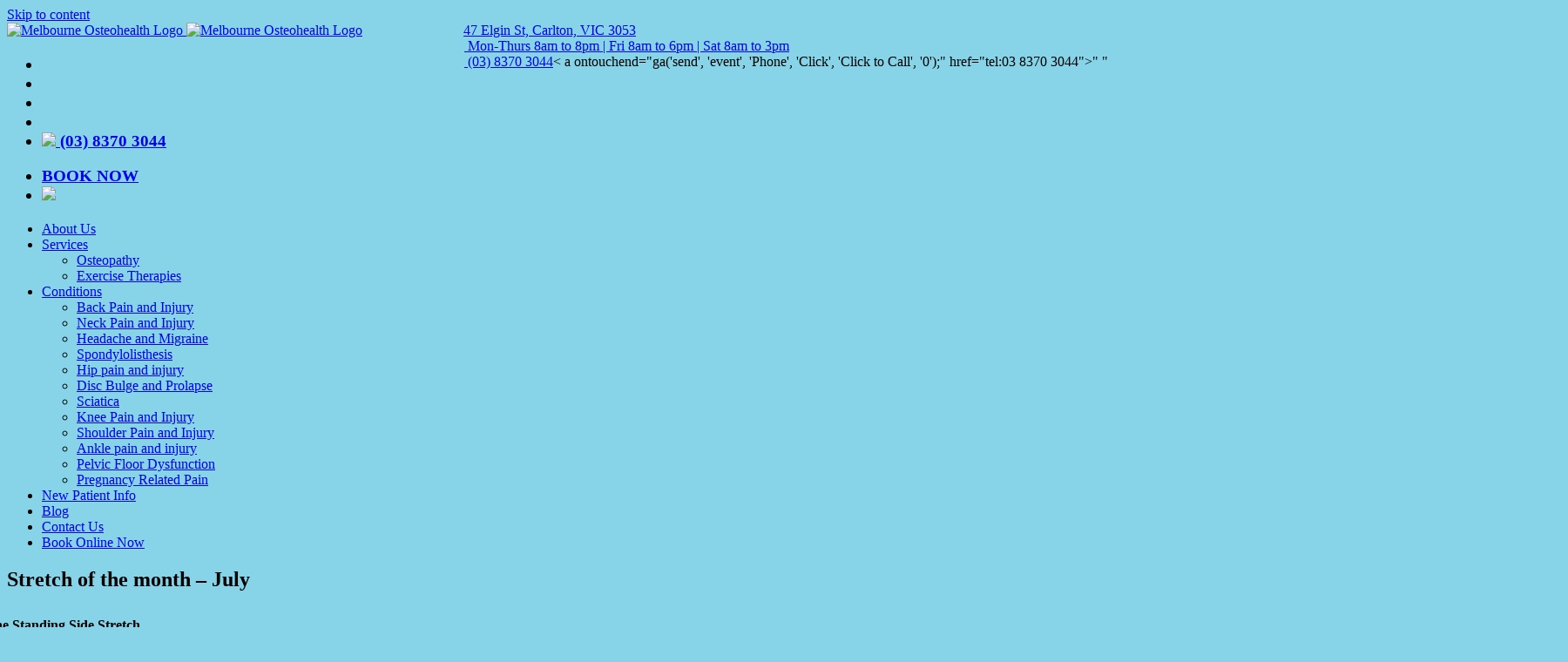

--- FILE ---
content_type: text/html; charset=UTF-8
request_url: https://www.melbourneosteohealth.com/stretch-month-july/
body_size: 21515
content:
<!DOCTYPE html><html class="avada-html-layout-wide avada-html-header-position-top" lang="en-AU"><head><script data-no-optimize="1">var litespeed_docref=sessionStorage.getItem("litespeed_docref");litespeed_docref&&(Object.defineProperty(document,"referrer",{get:function(){return litespeed_docref}}),sessionStorage.removeItem("litespeed_docref"));</script> <meta http-equiv="X-UA-Compatible" content="IE=edge" /><meta http-equiv="Content-Type" content="text/html; charset=utf-8"/> <script type="litespeed/javascript">var gform;gform||(document.addEventListener("gform_main_scripts_loaded",function(){gform.scriptsLoaded=!0}),document.addEventListener("gform/theme/scripts_loaded",function(){gform.themeScriptsLoaded=!0}),window.addEventListener("DOMContentLiteSpeedLoaded",function(){gform.domLoaded=!0}),gform={domLoaded:!1,scriptsLoaded:!1,themeScriptsLoaded:!1,isFormEditor:()=>"function"==typeof InitializeEditor,callIfLoaded:function(o){return!(!gform.domLoaded||!gform.scriptsLoaded||!gform.themeScriptsLoaded&&!gform.isFormEditor()||(gform.isFormEditor()&&console.warn("The use of gform.initializeOnLoaded() is deprecated in the form editor context and will be removed in Gravity Forms 3.1."),o(),0))},initializeOnLoaded:function(o){gform.callIfLoaded(o)||(document.addEventListener("gform_main_scripts_loaded",()=>{gform.scriptsLoaded=!0,gform.callIfLoaded(o)}),document.addEventListener("gform/theme/scripts_loaded",()=>{gform.themeScriptsLoaded=!0,gform.callIfLoaded(o)}),window.addEventListener("DOMContentLiteSpeedLoaded",()=>{gform.domLoaded=!0,gform.callIfLoaded(o)}))},hooks:{action:{},filter:{}},addAction:function(o,r,e,t){gform.addHook("action",o,r,e,t)},addFilter:function(o,r,e,t){gform.addHook("filter",o,r,e,t)},doAction:function(o){gform.doHook("action",o,arguments)},applyFilters:function(o){return gform.doHook("filter",o,arguments)},removeAction:function(o,r){gform.removeHook("action",o,r)},removeFilter:function(o,r,e){gform.removeHook("filter",o,r,e)},addHook:function(o,r,e,t,n){null==gform.hooks[o][r]&&(gform.hooks[o][r]=[]);var d=gform.hooks[o][r];null==n&&(n=r+"_"+d.length),gform.hooks[o][r].push({tag:n,callable:e,priority:t=null==t?10:t})},doHook:function(r,o,e){var t;if(e=Array.prototype.slice.call(e,1),null!=gform.hooks[r][o]&&((o=gform.hooks[r][o]).sort(function(o,r){return o.priority-r.priority}),o.forEach(function(o){"function"!=typeof(t=o.callable)&&(t=window[t]),"action"==r?t.apply(null,e):e[0]=t.apply(null,e)})),"filter"==r)return e[0]},removeHook:function(o,r,t,n){var e;null!=gform.hooks[o][r]&&(e=(e=gform.hooks[o][r]).filter(function(o,r,e){return!!(null!=n&&n!=o.tag||null!=t&&t!=o.priority)}),gform.hooks[o][r]=e)}})</script> <meta name="viewport" content="width=device-width, initial-scale=1" /> <script data-no-optimize="1">window.dataLayer=window.dataLayer||[];window.dataLayer.push({'event':'mohEvent','visitorLoginState':'logged_out'});</script>  <script type="litespeed/javascript">(function(w,d,s,l,i){w[l]=w[l]||[];w[l].push({'gtm.start':new Date().getTime(),event:'gtm.js'});var f=d.getElementsByTagName(s)[0],j=d.createElement(s),dl=l!='dataLayer'?'&l='+l:'';j.async=!0;j.src='https://www.googletagmanager.com/gtm.js?id='+i+dl;f.parentNode.insertBefore(j,f)})(window,document,'script','dataLayer','GTM-MB8WNPK')</script> <meta name='robots' content='index, follow, max-image-preview:large, max-snippet:-1, max-video-preview:-1' /><style>img:is([sizes="auto" i], [sizes^="auto," i]) { contain-intrinsic-size: 3000px 1500px }</style><title>Stretch of the month - July - Melbourne Osteohealth</title><link rel="canonical" href="https://www.melbourneosteohealth.com/stretch-month-july/" /><meta property="og:locale" content="en_US" /><meta property="og:type" content="article" /><meta property="og:title" content="Stretch of the month - July - Melbourne Osteohealth" /><meta property="og:url" content="https://www.melbourneosteohealth.com/stretch-month-july/" /><meta property="og:site_name" content="Melbourne Osteohealth" /><meta property="article:published_time" content="2014-07-18T17:06:42+00:00" /><meta property="article:modified_time" content="2024-11-01T01:40:33+00:00" /><meta property="og:image" content="https://www.melbourneosteohealth.com/wp-content/uploads/2014/07/standing-sidestretch_300.jpg" /><meta property="og:image:width" content="300" /><meta property="og:image:height" content="357" /><meta property="og:image:type" content="image/jpeg" /><meta name="author" content="Jason Lee" /><meta name="twitter:card" content="summary_large_image" /> <script type="application/ld+json" class="yoast-schema-graph">{"@context":"https://schema.org","@graph":[{"@type":"WebPage","@id":"https://www.melbourneosteohealth.com/stretch-month-july/","url":"https://www.melbourneosteohealth.com/stretch-month-july/","name":"Stretch of the month - July - Melbourne Osteohealth","isPartOf":{"@id":"https://www.melbourneosteohealth.com/#website"},"primaryImageOfPage":{"@id":"https://www.melbourneosteohealth.com/stretch-month-july/#primaryimage"},"image":{"@id":"https://www.melbourneosteohealth.com/stretch-month-july/#primaryimage"},"thumbnailUrl":"https://www.melbourneosteohealth.com/wp-content/uploads/2014/07/standing-sidestretch_300.jpg","datePublished":"2014-07-18T17:06:42+00:00","dateModified":"2024-11-01T01:40:33+00:00","author":{"@id":"https://www.melbourneosteohealth.com/#/schema/person/f23ba18ceb05f5ae84f4ac40bef579eb"},"breadcrumb":{"@id":"https://www.melbourneosteohealth.com/stretch-month-july/#breadcrumb"},"inLanguage":"en-AU","potentialAction":[{"@type":"ReadAction","target":["https://www.melbourneosteohealth.com/stretch-month-july/"]}]},{"@type":"ImageObject","inLanguage":"en-AU","@id":"https://www.melbourneosteohealth.com/stretch-month-july/#primaryimage","url":"https://www.melbourneosteohealth.com/wp-content/uploads/2014/07/standing-sidestretch_300.jpg","contentUrl":"https://www.melbourneosteohealth.com/wp-content/uploads/2014/07/standing-sidestretch_300.jpg","width":300,"height":357,"caption":"standing-sidestretch"},{"@type":"BreadcrumbList","@id":"https://www.melbourneosteohealth.com/stretch-month-july/#breadcrumb","itemListElement":[{"@type":"ListItem","position":1,"name":"Home","item":"https://www.melbourneosteohealth.com/"},{"@type":"ListItem","position":2,"name":"Stretch of the month &#8211; July"}]},{"@type":"WebSite","@id":"https://www.melbourneosteohealth.com/#website","url":"https://www.melbourneosteohealth.com/","name":"Melbourne Osteohealth","description":"Up to date health &amp; wellness information you can trust","potentialAction":[{"@type":"SearchAction","target":{"@type":"EntryPoint","urlTemplate":"https://www.melbourneosteohealth.com/?s={search_term_string}"},"query-input":{"@type":"PropertyValueSpecification","valueRequired":true,"valueName":"search_term_string"}}],"inLanguage":"en-AU"},{"@type":"Person","@id":"https://www.melbourneosteohealth.com/#/schema/person/f23ba18ceb05f5ae84f4ac40bef579eb","name":"Jason Lee","image":{"@type":"ImageObject","inLanguage":"en-AU","@id":"https://www.melbourneosteohealth.com/#/schema/person/image/","url":"https://www.melbourneosteohealth.com/wp-content/litespeed/avatar/338b7ba6ddc6497c869fb711a3b3104c.jpg?ver=1768503809","contentUrl":"https://www.melbourneosteohealth.com/wp-content/litespeed/avatar/338b7ba6ddc6497c869fb711a3b3104c.jpg?ver=1768503809","caption":"Jason Lee"},"url":"https://www.melbourneosteohealth.com/author/jason/"}]}</script> <link rel="alternate" type="application/rss+xml" title="Melbourne Osteohealth &raquo; Feed" href="https://www.melbourneosteohealth.com/feed/" /><link rel="alternate" type="application/rss+xml" title="Melbourne Osteohealth &raquo; Comments Feed" href="https://www.melbourneosteohealth.com/comments/feed/" /><link rel="alternate" type="application/rss+xml" title="Melbourne Osteohealth &raquo; Stretch of the month &#8211; July Comments Feed" href="https://www.melbourneosteohealth.com/stretch-month-july/feed/" /><link data-optimized="2" rel="stylesheet" href="https://www.melbourneosteohealth.com/wp-content/litespeed/css/cc49d4500d614f27a83284f88c542c3d.css?ver=a9810" /> <script type="litespeed/javascript" data-src="https://www.melbourneosteohealth.com/wp-includes/js/jquery/jquery.min.js" id="jquery-core-js"></script> <link rel="https://api.w.org/" href="https://www.melbourneosteohealth.com/wp-json/" /><link rel="alternate" title="JSON" type="application/json" href="https://www.melbourneosteohealth.com/wp-json/wp/v2/posts/4466" /><link rel="EditURI" type="application/rsd+xml" title="RSD" href="https://www.melbourneosteohealth.com/xmlrpc.php?rsd" /><link rel='shortlink' href='https://www.melbourneosteohealth.com/?p=4466' /><link rel="alternate" title="oEmbed (JSON)" type="application/json+oembed" href="https://www.melbourneosteohealth.com/wp-json/oembed/1.0/embed?url=https%3A%2F%2Fwww.melbourneosteohealth.com%2Fstretch-month-july%2F" /><link rel="alternate" title="oEmbed (XML)" type="text/xml+oembed" href="https://www.melbourneosteohealth.com/wp-json/oembed/1.0/embed?url=https%3A%2F%2Fwww.melbourneosteohealth.com%2Fstretch-month-july%2F&#038;format=xml" /><link rel="apple-touch-icon" sizes="180x180" href="/apple-touch-icon.png"><link rel="icon" type="image/png" sizes="32x32" href="/favicon-32x32.png"><link rel="icon" type="image/png" sizes="16x16" href="/favicon-16x16.png"><link rel="manifest" href="/site.webmanifest"><link rel="mask-icon" href="/safari-pinned-tab.svg" color="#87d3e7"><meta name="apple-mobile-web-app-title" content="Melbourne Osteohealth"><meta name="application-name" content="Melbourne Osteohealth"><meta name="msapplication-TileColor" content="#87d3e7"><meta name="msapplication-TileImage" content="/mstile-144x144.png"><meta name="theme-color" content="#ffffff"><link rel="preload" href="https://fonts.gstatic.com/s/montserrat/v31/JTUHjIg1_i6t8kCHKm4532VJOt5-QNFgpCtr6Hw5aXo.woff2" as="font" type="font/woff2" crossorigin><link rel="preload" href="https://fonts.gstatic.com/s/roboto/v50/KFO7CnqEu92Fr1ME7kSn66aGLdTylUAMa3yUBA.woff2" as="font" type="font/woff2" crossorigin><link rel="preload" href="https://fonts.gstatic.com/s/roboto/v50/KFO7CnqEu92Fr1ME7kSn66aGLdTylUAMa3yUBA.woff2" as="font" type="font/woff2" crossorigin><style type="text/css" id="css-fb-visibility">@media screen and (max-width: 640px){.fusion-no-small-visibility{display:none !important;}body .sm-text-align-center{text-align:center !important;}body .sm-text-align-left{text-align:left !important;}body .sm-text-align-right{text-align:right !important;}body .sm-flex-align-center{justify-content:center !important;}body .sm-flex-align-flex-start{justify-content:flex-start !important;}body .sm-flex-align-flex-end{justify-content:flex-end !important;}body .sm-mx-auto{margin-left:auto !important;margin-right:auto !important;}body .sm-ml-auto{margin-left:auto !important;}body .sm-mr-auto{margin-right:auto !important;}body .fusion-absolute-position-small{position:absolute;top:auto;width:100%;}.awb-sticky.awb-sticky-small{ position: sticky; top: var(--awb-sticky-offset,0); }}@media screen and (min-width: 641px) and (max-width: 1024px){.fusion-no-medium-visibility{display:none !important;}body .md-text-align-center{text-align:center !important;}body .md-text-align-left{text-align:left !important;}body .md-text-align-right{text-align:right !important;}body .md-flex-align-center{justify-content:center !important;}body .md-flex-align-flex-start{justify-content:flex-start !important;}body .md-flex-align-flex-end{justify-content:flex-end !important;}body .md-mx-auto{margin-left:auto !important;margin-right:auto !important;}body .md-ml-auto{margin-left:auto !important;}body .md-mr-auto{margin-right:auto !important;}body .fusion-absolute-position-medium{position:absolute;top:auto;width:100%;}.awb-sticky.awb-sticky-medium{ position: sticky; top: var(--awb-sticky-offset,0); }}@media screen and (min-width: 1025px){.fusion-no-large-visibility{display:none !important;}body .lg-text-align-center{text-align:center !important;}body .lg-text-align-left{text-align:left !important;}body .lg-text-align-right{text-align:right !important;}body .lg-flex-align-center{justify-content:center !important;}body .lg-flex-align-flex-start{justify-content:flex-start !important;}body .lg-flex-align-flex-end{justify-content:flex-end !important;}body .lg-mx-auto{margin-left:auto !important;margin-right:auto !important;}body .lg-ml-auto{margin-left:auto !important;}body .lg-mr-auto{margin-right:auto !important;}body .fusion-absolute-position-large{position:absolute;top:auto;width:100%;}.awb-sticky.awb-sticky-large{ position: sticky; top: var(--awb-sticky-offset,0); }}</style><style type="text/css" id="custom-background-css">body.custom-background { background-color: #87d3e7; }</style><link rel="icon" href="https://www.melbourneosteohealth.com/wp-content/uploads/2021/06/cropped-melbourne-osteohealth-site-identity-512x512-1-32x32.png" sizes="32x32" /><link rel="icon" href="https://www.melbourneosteohealth.com/wp-content/uploads/2021/06/cropped-melbourne-osteohealth-site-identity-512x512-1-192x192.png" sizes="192x192" /><link rel="apple-touch-icon" href="https://www.melbourneosteohealth.com/wp-content/uploads/2021/06/cropped-melbourne-osteohealth-site-identity-512x512-1-180x180.png" /><meta name="msapplication-TileImage" content="https://www.melbourneosteohealth.com/wp-content/uploads/2021/06/cropped-melbourne-osteohealth-site-identity-512x512-1-270x270.png" /><style type="text/css" id="wp-custom-css">.social-footer a{
	color: grey;
	margin: 0 5px 0 0;
	border: none;
	width: 30px;
	border-radius: 100%;
	display: inline-block;
	height: 30px;
	line-height:30px;
	text-align: left;
	font-size: 20px;
	background: none;;
}
.social-footer a:hover{
	background: #fff;
	color:#67a2b2;
}
.social-footer a:hover .fa{
	color:#67a2b2;
}
.img100{
	width:100%;
}
.img100 img{
	width:100%;
}
.what-next-border .fusion-column-wrapper{
	min-height: 830px !important;
}
/* 404 Error Page */
.error404 .fusion-page-title-bar {
  height: 250px;
}
.error404 .fusion-page-title-bar h1 {
  color: #424242;
}
.error404 .error-message {
  color: rgba(100,100,109,0.9);
  font-size: 70px;
}
/* Resize Google reCAPTCHA */
@media screen and (max-width: 380px) {
  .g-recaptcha {
    transform:scale(0.77);
    -webkit-transform:scale(0.77);
    transform-origin:0 0;
    -webkit-transform-origin:0 0;
  }
}
@media screen and (max-height: 575px){
  #rc-imageselect {
    transform:scale(0.77);
    -webkit-transform:scale(0.77);
    transform-origin:0 0;
    -webkit-transform-origin:0 0;
  }
}

/* Contact Page Icons */
.social-contact a {
  color:grey;
  margin:0 5px 0 0;
  border:none;
  width:30px;
  border-radius:100%;
  display:inline-block;
  height:30px;
  line-height:30px;
  text-align:left;
  font-size:20px;
  background:none;
}
.social-contact a:hover {
  background:#fff;
  color:#67a2b2;
}
.social-contact a:hover .fa {
  color:#67a2b2;
}
/* Contact Forms */
div#wpcf7-f847-o1,
div#wpcf7-f847-p10546-o1,
div#wpcf7-f847-p7941-o1,
div#wpcf7-f10741-p10680-o1 {
  margin-top: -15px;
}
#wpcf7-f847-p10546-o1 input,
#wpcf7-f847-p10680-o1 input,
#wpcf7-f847-p7941-o1 input,
#wpcf7-f10741-p10680-o1 input,
#wpcf7-f847-p10546-o1 select,
#wpcf7-f847-p10680-o1 select,
#wpcf7-f847-p7941-o1 select,
#wpcf7-f10741-p10680-o1 select,
#wpcf7-f847-p10546-o1 textarea,
#wpcf7-f847-p10680-o1 textarea,
#wpcf7-f847-p7941-o1 textarea,
#wpcf7-f10741-p10680-o1 textarea,
#wpcf7-f847-p10546-o1 .wpcf7-form-control.g-recaptcha.wpcf7-recaptcha,
#wpcf7-f847-p10680-o1 .wpcf7-form-control.g-recaptcha.wpcf7-recaptcha  {
  margin-top: 15px;
  font-size: 14px;
}
/* LP Contact Form */
#lp-contact-form .fusion-alert.fusion-alert-capitalize  {
  text-transform: none;
}
#lp-contact-form .wpcf7-response-output {
  padding: 10px 25px 10px 0px;
  line-height: 1.5em;
  font-size: 14px;
}
#lp-contact-form .wpcf7-not-valid-tip {
  color: darkred;
  font-size: 0.9em;
}
#lp-contact-form .wpcf7-text, #lp-contact-form .wpcf7-textarea {
  margin-bottom: 10px;
  font-size: 14px;
}
/* Contact Page Hours */
#contact-page-hours {
  line-height: 1.75em;
  margin-top: 30px;
}
/* Simple Sitemap */
.simple-sitemap-container h3.post-type {
  text-transform: uppercase;
}


/* Mobile Menu */
@media screen and (max-width: 1125px) {
  .fusion-mobile-nav-item {
    border-bottom: 1px solid transparent !important;
  }
  .fusion-mobile-nav-item a { 
    margin-bottom: 0px !important;
    color: #fff !important;
/*     padding-top: 17px !important; */
    font-size: 16px !important;
  }
  span.menu-text, .fusion-mobile-nav-item a > span {
    font-size: 16px !important;
  }
  button.fusion-open-submenu {
    padding-top: 17px !important;
  }
  .fusion-open-submenu:before {
    color: #fff !important;
  }
  body:not(.mobile-menu-design-flyout) .fusion-mobile-nav-item a {
    background-color: #bcbcba !important;
  }
  body:not(.mobile-menu-design-flyout) .fusion-mobile-nav-item a:hover {
    background-color: #4b6f91 !important;
  }
  body:not(.mobile-menu-design-flyout) .fusion-mobile-current-nav-item>a, body:not(.mobile-menu-design-flyout) .fusion-mobile-nav-item.current-menu-item>a {
    background-color: #4b6f91 !important;
  }
  /*   Book Now Button */
  .custom-socials ul {
    list-style: none;
  }
  .custom-socials > li {
    display: inline !important;
  }
  .book-btn-wrap {
    margin-left: 10px !important;
  }
  .book-btn-wrap a {
    padding-left: 10px;
    padding-right: 10px;
    font-weight: 500;
  }
  .book-btn-wrap > a > span {
    padding-right: 2px !important;
  }
}
@media screen and (max-width: 345px) {
  .mobile-btn .book-btn-wrap>a>span {
    display: none !important;
  }
}
/* Group Training Timetable Mobile */
#group-training-timetable-mobile td strong {
  color: #222;
}
#group-training-timetable-mobile {
  background-color: #fff;
}
#group-training-timetable-mobile .table-time-pm {
  background-color: #fff2ff;
}

#group-training-timetable-mobile .table-time-am {
  background-color: #f0f8ff;
}
/* WP Sitemap Page */
ul.wsp-posts-list {
  list-style: none;
}
strong.wsp-category-title a {
  font-size: 24px;
  color: #67a2b2 !important;
  font-weight: 400;
}

html:not(.avada-has-site-width-percent) .fusion-page-title-bar {
    margin-bottom: 30px;
}</style> <script type="litespeed/javascript">var doc=document.documentElement;doc.setAttribute('data-useragent',navigator.userAgent)</script> </head><body class="wp-singular post-template-default single single-post postid-4466 single-format-standard custom-background wp-theme-Avada wp-child-theme-avada-child fusion-image-hovers fusion-pagination-sizing fusion-button_type-flat fusion-button_span-yes fusion-button_gradient-linear avada-image-rollover-circle-yes avada-image-rollover-yes avada-image-rollover-direction-center_vertical fusion-body ltr fusion-sticky-header no-tablet-sticky-header no-mobile-sticky-header no-mobile-totop fusion-disable-outline fusion-sub-menu-fade mobile-logo-pos-center layout-wide-mode avada-has-boxed-modal-shadow-none layout-scroll-offset-full avada-has-zero-margin-offset-top fusion-top-header menu-text-align-center mobile-menu-design-modern fusion-show-pagination-text fusion-header-layout-v4 avada-responsive avada-footer-fx-none avada-menu-highlight-style-bar fusion-search-form-classic fusion-main-menu-search-dropdown fusion-avatar-square avada-dropdown-styles avada-blog-layout-grid avada-blog-archive-layout-grid avada-header-shadow-no avada-menu-icon-position-left avada-has-megamenu-shadow avada-has-mainmenu-dropdown-divider avada-has-header-100-width avada-has-pagetitle-bg-full avada-has-100-footer avada-has-breadcrumb-mobile-hidden avada-has-titlebar-bar_and_content avada-has-pagination-padding avada-flyout-menu-direction-fade avada-ec-views-v1" data-awb-post-id="4466">
<noscript><iframe data-lazyloaded="1" src="about:blank" data-litespeed-src="https://www.googletagmanager.com/ns.html?id=GTM-MB8WNPK"
height="0" width="0" style="display:none;visibility:hidden"></iframe></noscript><a class="skip-link screen-reader-text" href="#content">Skip to content</a><div id="boxed-wrapper"><div id="wrapper" class="fusion-wrapper"><div id="home" style="position:relative;top:-1px;"></div><header class="fusion-header-wrapper"><div class="fusion-header-v4 fusion-logo-alignment fusion-logo-center fusion-sticky-menu- fusion-sticky-logo-1 fusion-mobile-logo- fusion-sticky-menu-and-logo fusion-header-menu-align-center fusion-mobile-menu-design-modern"><div class="fusion-secondary-header"><div class="fusion-row"><div class="fusion-alignleft"><div class="fusion-contact-info"><span class="fusion-contact-info-phone-number"><div style="font-size:16px; float: right;"><div class="address"><img data-lazyloaded="1" src="[data-uri]" width="16" height="22" style="margin-top:5px;" data-src="https://www.melbourneosteohealth.com/wp-content/uploads/2017/10/pin.png" alt=""> <a href="#footer-id">47 Elgin St, Carlton, VIC 3053</a></div><div class="open"> <img data-lazyloaded="1" src="[data-uri]" width="19" height="19" style="margin-top:6px;margin-left:5px; margin-left:5px;"  data-src="https://www.melbourneosteohealth.com/wp-content/uploads/2017/10/clock.png" alt=""><a href="#footer-id"> Mon-Thurs 8am to 8pm | Fri 8am to 6pm | Sat 8am to 3pm  </a></div><div class="book-online"> <img data-lazyloaded="1" src="[data-uri]" width="21" height="21" class="dispal-none-mobile"  style="margin-top:6px;margin-left:5px;"  data-src="https://www.melbourneosteohealth.com/wp-content/uploads/2017/12/phone.png" alt=""><a href="https://www.melbourneosteohealth.com/book-online/" class="dispal-none-mobile" data-wpel-link="internal"> <a onClick="ga('send', 'event', 'Phone', 'Click', 'Click to Call', '0');" href="tel:03 8370 3044">(03) 8370 3044</a>< a ontouchend="ga('send', 'event', 'Phone', 'Click', 'Click to Call', '0');" href="tel:03 8370 3044">" "</a></a></div></div></span></div></div><div class="fusion-alignright"><nav class="fusion-secondary-menu" role="navigation" aria-label="Secondary Menu"></nav></div></div></div><div class="fusion-header-sticky-height"></div><div class="fusion-sticky-header-wrapper"><div class="fusion-header"><div class="fusion-row"><div class="fusion-logo" data-margin-top="31px" data-margin-bottom="0px" data-margin-left="0px" data-margin-right="0px">
<a class="fusion-logo-link" href="https://www.melbourneosteohealth.com/" data-wpel-link="internal">
<img data-lazyloaded="1" src="[data-uri]" data-src="https://www.melbourneosteohealth.com/wp-content/uploads/2018/08/MO-final-logo-colour.png" data-srcset="https://www.melbourneosteohealth.com/wp-content/uploads/2018/08/MO-final-logo-colour.png 1x" width="250" height="104" alt="Melbourne Osteohealth Logo" data-retina_logo_url="" class="fusion-standard-logo" />
<img data-lazyloaded="1" src="[data-uri]" data-src="https://www.melbourneosteohealth.com/wp-content/uploads/2018/08/MO-final-logo-colour.png" data-srcset="https://www.melbourneosteohealth.com/wp-content/uploads/2018/08/MO-final-logo-colour.png 1x" width="250" height="104" alt="Melbourne Osteohealth Logo" data-retina_logo_url="" class="fusion-sticky-logo" />
</a><div class="fusion-header-content-3-wrapper"><h3 class="fusion-header-tagline"><ul class="custom-socials desk-btn"><li class="headersocial"><a href="https://www.facebook.com/MelbourneOsteohealth/" target="_blank" rel="noopener noreferrer nofollow external" data-wpel-link="external"><i class="fa fa-facebook"></i></a></li><li class="headersocial"><a href="https://www.instagram.com/melbourneosteohealth/" target="_blank" rel="noopener noreferrer nofollow external" data-wpel-link="external"><i class="fa fa-instagram"></i></a></li><li class="headersocial"><a href="https://www.youtube.com/channel/UCX1m2mHwFJJBJBNTtheE-IQ/" target="_blank" rel="noopener noreferrer nofollow external" data-wpel-link="external"><i class="fa fa-youtube"></i></a></li><li class="headersocial"><a href="https://www.linkedin.com/company/melbourne-osteohealth/" target="_blank" rel="noopener noreferrer nofollow external" data-wpel-link="external"><i class="fa fa-linkedin"></i></a></li><li class="call-btn-wrap"><a href="tel:0383703044" class="call-btn" data-wpel-link="internal"><img data-lazyloaded="1" src="[data-uri]" data-src="https://www.melbourneosteohealth.com/wp-content/uploads/2019/03/oval.svg"> <span>(03) 8370 3044</span></a></li></ul><ul class="custom-socials mobile-btn"><li class="book-btn-wrap"><a href="https://www.melbourneosteohealth.com/book-online/" class="call-btn" data-wpel-link="internal"><span>BOOK NOW </span><i class="fa fa-calendar"></i></a></li><li class="call-btn-wrap"><a href="tel:0383703044" class="call-btn" data-wpel-link="internal"><img data-lazyloaded="1" src="[data-uri]" data-src="https://www.melbourneosteohealth.com/wp-content/uploads/2019/03/oval.svg"> </a></li></ul></h3></div></div><div class="fusion-mobile-menu-icons">
<a href="#" class="fusion-icon awb-icon-bars" aria-label="Toggle mobile menu" aria-expanded="false"></a></div></div></div><div class="fusion-secondary-main-menu"><div class="fusion-row"><nav class="fusion-main-menu" aria-label="Main Menu"><ul id="menu-main" class="fusion-menu"><li  id="menu-item-1718"  class="menu-item menu-item-type-post_type menu-item-object-page menu-item-1718"  data-item-id="1718"><a href="https://www.melbourneosteohealth.com/about-us/" class="fusion-bar-highlight" data-wpel-link="internal"><span class="menu-text">About Us</span></a></li><li  id="menu-item-1086"  class="menu-item menu-item-type-post_type menu-item-object-page menu-item-has-children menu-item-1086 fusion-dropdown-menu"  data-item-id="1086"><a href="https://www.melbourneosteohealth.com/services/" class="fusion-bar-highlight" data-wpel-link="internal"><span class="menu-text">Services</span></a><ul class="sub-menu"><li  id="menu-item-7430"  class="menu-item menu-item-type-post_type menu-item-object-page menu-item-7430 fusion-dropdown-submenu" ><a href="https://www.melbourneosteohealth.com/osteopathy/" class="fusion-bar-highlight" data-wpel-link="internal"><span>Osteopathy</span></a></li><li  id="menu-item-8259"  class="menu-item menu-item-type-post_type menu-item-object-page menu-item-8259 fusion-dropdown-submenu" ><a href="https://www.melbourneosteohealth.com/exercise-therapies/" class="fusion-bar-highlight" data-wpel-link="internal"><span>Exercise Therapies</span></a></li></ul></li><li  id="menu-item-7333"  class="menu-item menu-item-type-post_type menu-item-object-page menu-item-has-children menu-item-7333 fusion-megamenu-menu "  data-item-id="7333"><a href="https://www.melbourneosteohealth.com/common-conditions/" class="fusion-bar-highlight" data-wpel-link="internal"><span class="menu-text">Conditions</span></a><div class="fusion-megamenu-wrapper fusion-columns-3 columns-per-row-3 columns-12 col-span-12 fusion-megamenu-fullwidth"><div class="row"><div class="fusion-megamenu-holder" style="width:666px;" data-width="666px"><ul class="fusion-megamenu fusion-megamenu-border"><li  id="menu-item-7799"  class="menu-item menu-item-type-post_type menu-item-object-page menu-item-7799 fusion-megamenu-submenu menu-item-has-link fusion-megamenu-columns-3 col-lg-4 col-md-4 col-sm-4" ><div class='fusion-megamenu-title'><a class="awb-justify-title" href="https://www.melbourneosteohealth.com/back-pain/" data-wpel-link="internal">Back Pain and Injury</a></div></li><li  id="menu-item-7794"  class="menu-item menu-item-type-post_type menu-item-object-page menu-item-7794 fusion-megamenu-submenu menu-item-has-link fusion-megamenu-columns-3 col-lg-4 col-md-4 col-sm-4" ><div class='fusion-megamenu-title'><a class="awb-justify-title" href="https://www.melbourneosteohealth.com/neck-pain/" data-wpel-link="internal">Neck Pain and Injury</a></div></li><li  id="menu-item-7797"  class="menu-item menu-item-type-post_type menu-item-object-page menu-item-7797 fusion-megamenu-submenu menu-item-has-link fusion-megamenu-columns-3 col-lg-4 col-md-4 col-sm-4" ><div class='fusion-megamenu-title'><a class="awb-justify-title" href="https://www.melbourneosteohealth.com/headache-and-migraine/" data-wpel-link="internal">Headache and Migraine</a></div></li></ul><ul class="fusion-megamenu fusion-megamenu-row-2 fusion-megamenu-row-columns-3 fusion-megamenu-border"><li  id="menu-item-7790"  class="menu-item menu-item-type-post_type menu-item-object-page menu-item-7790 fusion-megamenu-submenu menu-item-has-link fusion-megamenu-columns-3 col-lg-4 col-md-4 col-sm-4" ><div class='fusion-megamenu-title'><a class="awb-justify-title" href="https://www.melbourneosteohealth.com/spondylolisthesis/" data-wpel-link="internal">Spondylolisthesis</a></div></li><li  id="menu-item-7796"  class="menu-item menu-item-type-post_type menu-item-object-page menu-item-7796 fusion-megamenu-submenu menu-item-has-link fusion-megamenu-columns-3 col-lg-4 col-md-4 col-sm-4" ><div class='fusion-megamenu-title'><a class="awb-justify-title" href="https://www.melbourneosteohealth.com/hip-pain-injury/" data-wpel-link="internal">Hip pain and injury</a></div></li><li  id="menu-item-7798"  class="menu-item menu-item-type-post_type menu-item-object-page menu-item-7798 fusion-megamenu-submenu menu-item-has-link fusion-megamenu-columns-3 col-lg-4 col-md-4 col-sm-4" ><div class='fusion-megamenu-title'><a class="awb-justify-title" href="https://www.melbourneosteohealth.com/disc-bulge-prolapse/" data-wpel-link="internal">Disc Bulge and Prolapse</a></div></li></ul><ul class="fusion-megamenu fusion-megamenu-row-3 fusion-megamenu-row-columns-3 fusion-megamenu-border"><li  id="menu-item-7792"  class="menu-item menu-item-type-post_type menu-item-object-page menu-item-7792 fusion-megamenu-submenu menu-item-has-link fusion-megamenu-columns-3 col-lg-4 col-md-4 col-sm-4" ><div class='fusion-megamenu-title'><a class="awb-justify-title" href="https://www.melbourneosteohealth.com/sciatica/" data-wpel-link="internal">Sciatica</a></div></li><li  id="menu-item-7795"  class="menu-item menu-item-type-post_type menu-item-object-page menu-item-7795 fusion-megamenu-submenu menu-item-has-link fusion-megamenu-columns-3 col-lg-4 col-md-4 col-sm-4" ><div class='fusion-megamenu-title'><a class="awb-justify-title" href="https://www.melbourneosteohealth.com/knee-pain-injury/" data-wpel-link="internal">Knee Pain and Injury</a></div></li><li  id="menu-item-7791"  class="menu-item menu-item-type-post_type menu-item-object-page menu-item-7791 fusion-megamenu-submenu menu-item-has-link fusion-megamenu-columns-3 col-lg-4 col-md-4 col-sm-4" ><div class='fusion-megamenu-title'><a class="awb-justify-title" href="https://www.melbourneosteohealth.com/shoulder-pain-injury/" data-wpel-link="internal">Shoulder Pain and Injury</a></div></li></ul><ul class="fusion-megamenu fusion-megamenu-row-4 fusion-megamenu-row-columns-3"><li  id="menu-item-7801"  class="menu-item menu-item-type-post_type menu-item-object-page menu-item-7801 fusion-megamenu-submenu menu-item-has-link fusion-megamenu-columns-3 col-lg-4 col-md-4 col-sm-4" ><div class='fusion-megamenu-title'><a class="awb-justify-title" href="https://www.melbourneosteohealth.com/ankle-pain-injury/" data-wpel-link="internal">Ankle pain and injury</a></div></li><li  id="menu-item-7793"  class="menu-item menu-item-type-post_type menu-item-object-page menu-item-7793 fusion-megamenu-submenu menu-item-has-link fusion-megamenu-columns-3 col-lg-4 col-md-4 col-sm-4" ><div class='fusion-megamenu-title'><a class="awb-justify-title" href="https://www.melbourneosteohealth.com/pelvic-floor-dysfunction/" data-wpel-link="internal">Pelvic Floor Dysfunction</a></div></li><li  id="menu-item-9669"  class="menu-item menu-item-type-post_type menu-item-object-page menu-item-9669 fusion-megamenu-submenu menu-item-has-link fusion-megamenu-columns-3 col-lg-4 col-md-4 col-sm-4" ><div class='fusion-megamenu-title'><a class="awb-justify-title" href="https://www.melbourneosteohealth.com/pregnancy-related-pain/" data-wpel-link="internal">Pregnancy Related Pain</a></div></li></ul></div><div style="clear:both;"></div></div></div></li><li  id="menu-item-7553"  class="menu-item menu-item-type-post_type menu-item-object-page menu-item-7553"  data-item-id="7553"><a href="https://www.melbourneosteohealth.com/new-patient-information/" class="fusion-bar-highlight" data-wpel-link="internal"><span class="menu-text">New Patient Info</span></a></li><li  id="menu-item-1233"  class="menu-item menu-item-type-post_type menu-item-object-page menu-item-1233"  data-item-id="1233"><a href="https://www.melbourneosteohealth.com/blog/" class="fusion-bar-highlight" data-wpel-link="internal"><span class="menu-text">Blog</span></a></li><li  id="menu-item-10679"  class="menu-item menu-item-type-post_type menu-item-object-page menu-item-10679"  data-item-id="10679"><a href="https://www.melbourneosteohealth.com/contact/" class="fusion-bar-highlight" data-wpel-link="internal"><span class="menu-text">Contact Us</span></a></li><li  id="menu-item-12783"  class="menu-item menu-item-type-custom menu-item-object-custom menu-item-12783 fusion-menu-item-button"  data-item-id="12783"><a href="https://www.melbourneosteohealth.com/book-online/" class="fusion-bar-highlight" data-wpel-link="internal"><span class="menu-text fusion-button button-default button-small">Book Online Now</span></a></li></ul></nav><nav class="fusion-mobile-nav-holder fusion-mobile-menu-text-align-left" aria-label="Main Menu Mobile"></nav></div></div></div></div><div class="fusion-clearfix"></div></header><div id="sliders-container" class="fusion-slider-visibility"></div><section class="avada-page-titlebar-wrapper" aria-label="Page Title Bar"><div class="fusion-page-title-bar fusion-page-title-bar-breadcrumbs fusion-page-title-bar-center"><div class="fusion-page-title-row"><div class="fusion-page-title-wrapper"><div class="fusion-page-title-captions"><h1 class="entry-title">Stretch of the month &#8211; July</h1></div></div></div></div></section><main id="main" class="clearfix "><div class="fusion-row" style=""><section id="content" style="width: 100%;"><article id="post-4466" class="post post-4466 type-post status-publish format-standard has-post-thumbnail hentry category-health-tips category-stretches">
<span class="entry-title" style="display: none;">Stretch of the month &#8211; July</span><div class="post-content"><div class="fusion-fullwidth fullwidth-box fusion-builder-row-1 fusion-flex-container nonhundred-percent-fullwidth non-hundred-percent-height-scrolling" style="--awb-border-radius-top-left:0px;--awb-border-radius-top-right:0px;--awb-border-radius-bottom-right:0px;--awb-border-radius-bottom-left:0px;--awb-flex-wrap:wrap;" ><div class="fusion-builder-row fusion-row fusion-flex-align-items-flex-start fusion-flex-content-wrap" style="max-width:1216.8px;margin-left: calc(-4% / 2 );margin-right: calc(-4% / 2 );"><div class="fusion-layout-column fusion_builder_column fusion-builder-column-0 fusion_builder_column_1_1 1_1 fusion-flex-column" style="--awb-bg-size:cover;--awb-width-large:100%;--awb-margin-top-large:0px;--awb-spacing-right-large:1.92%;--awb-margin-bottom-large:0px;--awb-spacing-left-large:1.92%;--awb-width-medium:100%;--awb-spacing-right-medium:1.92%;--awb-spacing-left-medium:1.92%;--awb-width-small:100%;--awb-spacing-right-small:1.92%;--awb-spacing-left-small:1.92%;"><div class="fusion-column-wrapper fusion-flex-justify-content-flex-start fusion-content-layout-column"><div class="fusion-text fusion-text-1"><p><b>The Standing Side Stretch</b></p><p><img data-lazyloaded="1" src="[data-uri]" fetchpriority="high" decoding="async" class="alignright size-medium wp-image-4920" data-src="https://www.melbourneosteohealth.com/wp-content/uploads/2014/07/standing-sidestretch_300.jpg" alt="" width="252" height="300" />Stretching can improve your range of motion, increase circulation, and calm your mind—which may help fend off injuries and illness, as well as bringing a better night’s sleep.</p><ol><li>Stand with your feet together and your arms straight overhead. Clasp your hands together, with your fingers interlaced and pointer fingers extended. Inhale as you reach upward.</li><li>Breathe out as you bend your upper body to the right. Take five slow breaths. Slowly return to the centre.</li></ol><p>Repeat on the left side.</p></div></div></div></div></div></div><span class="vcard rich-snippet-hidden"><span class="fn"><a href="https://www.melbourneosteohealth.com/author/jason/" title="Posts by Jason Lee" rel="author" data-wpel-link="internal">Jason Lee</a></span></span><span class="updated rich-snippet-hidden">2024-11-01T11:40:33+10:00</span></article></section></div></main><div class="fusion-footer"><footer class="fusion-footer-widget-area fusion-widget-area"><div class="fusion-row"><div class="fusion-columns fusion-columns-2 fusion-widget-area"><div class="fusion-column col-lg-6 col-md-6 col-sm-6"><section id="custom_html-5" class="widget_text fusion-footer-widget-column widget widget_custom_html" style="border-style: solid;border-color:transparent;border-width:0px;"><h4 class="widget-title">Get in Touch</h4><div class="textwidget custom-html-widget"><div class="social-footer">
<a href="https://www.facebook.com/MelbourneOsteohealth/" target="_blank" rel="noopener noreferrer nofollow external" data-wpel-link="external"><i class="fa fa-facebook"></i></a>&nbsp;
<a href="https://www.instagram.com/melbourneosteohealth/" target="_blank" rel="noopener noreferrer nofollow external" data-wpel-link="external"><i class="fa fa-instagram"></i></a>&nbsp;
<a href="https://www.youtube.com/channel/UCX1m2mHwFJJBJBNTtheE-IQ/" target="_blank" rel="noopener noreferrer nofollow external" data-wpel-link="external"><i class="fa fa-youtube"></i></a>&nbsp;
<a href="https://www.linkedin.com/company/melbourne-osteohealth/" target="_blank" rel="noopener noreferrer nofollow external" data-wpel-link="external"><i class="fa fa-linkedin"></i></a></div>
<br>
<a style="font-size: 18px; line-height:22x; color: #67a2b2;" href="tel:0383703044" data-wpel-link="internal">Ph. (03) 8370 3044</a>
<br>
Complete the form below and a team member will contact you within 24hrs
<br><div class='gf_browser_chrome gform_wrapper gravity-theme gform-theme--no-framework' data-form-theme='gravity-theme' data-form-index='0' id='gform_wrapper_1' ><div id='gf_1' class='gform_anchor' tabindex='-1'></div><div class='gform_heading'><p class='gform_required_legend'>&quot;<span class="gfield_required gfield_required_asterisk">*</span>&quot; indicates required fields</p></div><form method='post' enctype='multipart/form-data' target='gform_ajax_frame_1' id='gform_1'  action='/stretch-month-july/#gf_1' data-formid='1' novalidate><div class='gform-body gform_body'><div id='gform_fields_1' class='gform_fields top_label form_sublabel_above description_above validation_below'><fieldset id="field_1_1" class="gfield gfield--type-name gfield_contains_required field_sublabel_hidden_label gfield--no-description field_description_above hidden_label field_validation_below gfield_visibility_visible"  ><legend class='gfield_label gform-field-label gfield_label_before_complex' >Name<span class="gfield_required"><span class="gfield_required gfield_required_asterisk">*</span></span></legend><div class='ginput_complex ginput_container ginput_container--name no_prefix has_first_name no_middle_name has_last_name no_suffix gf_name_has_2 ginput_container_name gform-grid-row' id='input_1_1'>
<span id='input_1_1_3_container' class='name_first gform-grid-col gform-grid-col--size-auto' >
<input type='text' name='input_1.3' id='input_1_1_3' value=''   aria-required='true'   placeholder='First Name *' autocomplete="given-name" />
<label for='input_1_1_3' class='gform-field-label gform-field-label--type-sub hidden_sub_label screen-reader-text'>First</label>
</span>
<span id='input_1_1_6_container' class='name_last gform-grid-col gform-grid-col--size-auto' >
<input type='text' name='input_1.6' id='input_1_1_6' value=''   aria-required='true'   placeholder='Last Name *' autocomplete="family-name" />
<label for='input_1_1_6' class='gform-field-label gform-field-label--type-sub hidden_sub_label screen-reader-text'>Last</label>
</span></div></fieldset><div id="field_1_2" class="gfield gfield--type-email gfield--width-full gfield_contains_required field_sublabel_above gfield--no-description field_description_above hidden_label field_validation_below gfield_visibility_visible"  ><label class='gfield_label gform-field-label' for='input_1_2'>Email<span class="gfield_required"><span class="gfield_required gfield_required_asterisk">*</span></span></label><div class='ginput_container ginput_container_email'>
<input name='input_2' id='input_1_2' type='email' value='' class='large'   placeholder='Email *' aria-required="true" aria-invalid="false"  autocomplete="email"/></div></div><div id="field_1_4" class="gfield gfield--type-phone gfield--width-full field_sublabel_above gfield--no-description field_description_above hidden_label field_validation_below gfield_visibility_visible"  ><label class='gfield_label gform-field-label' for='input_1_4'>Phone</label><div class='ginput_container ginput_container_phone'><input name='input_4' id='input_1_4' type='tel' value='' class='large'  placeholder='Phone'  aria-invalid="false"  autocomplete="tel" /></div></div><div id="field_1_3" class="gfield gfield--type-textarea gfield_contains_required field_sublabel_above gfield--no-description field_description_above hidden_label field_validation_below gfield_visibility_visible"  ><label class='gfield_label gform-field-label' for='input_1_3'>Message<span class="gfield_required"><span class="gfield_required gfield_required_asterisk">*</span></span></label><div class='ginput_container ginput_container_textarea'><textarea name='input_3' id='input_1_3' class='textarea medium'   maxlength='1000' placeholder='Message *' aria-required="true" aria-invalid="false"   rows='10' cols='50'></textarea></div></div><div id="field_1_5" class="gfield gfield--type-gfic gfield--width-full field_sublabel_above gfield--no-description field_description_above field_validation_below gfield_visibility_visible"  ><label class='gfield_label gform-field-label screen-reader-text' for='input_1_5'></label><br /><style>.captcha-image label > input:checked + * {color: #67a2b2;border-color: transparent !important;}</style><span class="wpcf7-form-control-wrap kc_captcha gform-theme__disable-reset " style="margin-bottom:0px"  data-name="kc_captcha"> <span class="wpcf7-form-control wpcf7-cf7ic"><span class="captcha-image cf7ic-style1" style="border:none; text-align:left; "><span class="cf7ic_instructions" style="font-size:16px; color:#73737c; display:block; ">Please prove you're human by selecting the <span style="font-weight:bold; ">rocket</span> icon:<button tabindex="0" class="ai1ic_screenreader" aria-label="Screen Reader Instructions: Please prove you are human by selecting the correct sound from the radio buttons below, press enter or spacebar now to hear that sound, then continue to the radio buttons below." title="Screen Reader Instructions: Please prove you are human by selecting the correct sound from the radio buttons below, press enter or spacebar now to hear that sound, then continue to the radio buttons below."><svg xmlns="http://www.w3.org/2000/svg" width="20" height="20" aria-hidden="true" viewBox="0 0 512 512"><path fill="black" d="M256 48a208 208 0 110 416 208 208 0 010-416m0-40a248 248 0 100 496 248 248 0 000-496zm0 56a192 192 0 100 384 192 192 0 000-384zm0 44a36 36 0 110 72 36 36 0 010-72zm118 98c-29 7-56 13-82 16 0 101 12 123 25 155a18 18 0 11-34 14c-9-23-17-41-22-79h-10c-5 38-13 56-22 79a18 18 0 11-34-14c13-32 25-54 25-155-26-3-53-9-82-16a16 16 0 118-31c96 23 124 23 220 0a16 16 0 118 31z"/></svg></button></span><span class="cf7ic-icon-wrapper" style="display:block; "><span class="cf7ic-sr-fs" role="group" aria-labelledby="cf7ic-captcha-legend"><span class="cf7ic-sr-le" id="cf7ic-captcha-legend">Please prove you're human by selecting the rocket</span><label style="float:left; color:#73737c; font-size:32px; "><input type="radio" aria-label="Press P to play the sound of this radio button." name="kc_captcha" value="481265f4dffff380581f4fecc7d1802f67ea0c183fedb12270cb489fd23a16d7" />
<svg width="1792" height="1792" viewBox="0 0 1792 1792" xmlns="http://www.w3.org/2000/svg"><path d="M896 1664q-26 0-44-18l-624-602q-10-8-27.5-26t-55.5-65.5-68-97.5-53.5-121-23.5-138q0-220 127-344t351-124q62 0 126.5 21.5t120 58 95.5 68.5 76 68q36-36 76-68t95.5-68.5 120-58 126.5-21.5q224 0 351 124t127 344q0 221-229 450l-623 600q-18 18-44 18z"/></svg><span class="cf7ic-sr-le">1</span></label><label style="float:left; color:#73737c; font-size:32px; "><input type="radio" aria-label="Press P to play the sound of this radio button." name="kc_captcha" value="aa3ad0468ac3079dce48fb549ca24f2136d987dcf6694d7898696437e6e6a264" />
<svg width="1792" height="1792" viewBox="0 0 1792 1792" xmlns="http://www.w3.org/2000/svg"><path d="M1728 647q0 22-26 48l-363 354 86 500q1 7 1 20 0 21-10.5 35.5t-30.5 14.5q-19 0-40-12l-449-236-449 236q-22 12-40 12-21 0-31.5-14.5t-10.5-35.5q0-6 2-20l86-500-364-354q-25-27-25-48 0-37 56-46l502-73 225-455q19-41 49-41t49 41l225 455 502 73q56 9 56 46z"/></svg><span class="cf7ic-sr-le">2</span></label><label style="float:left; color:#73737c; font-size:32px; "><input type="radio" aria-label="Press P to play the sound of this radio button." name="kc_captcha" value="3ddb475bf4562361146f62a098ebe896e96a332b697d7304780f2a51c4dcf0a4" />
<svg width="1792" height="1792" viewBox="0 0 1792 1792" xmlns="http://www.w3.org/2000/svg"><path d="M1504 448q0-40-28-68t-68-28-68 28-28 68 28 68 68 28 68-28 28-68zm224-288q0 249-75.5 430.5t-253.5 360.5q-81 80-195 176l-20 379q-2 16-16 26l-384 224q-7 4-16 4-12 0-23-9l-64-64q-13-14-8-32l85-276-281-281-276 85q-3 1-9 1-14 0-23-9l-64-64q-17-19-5-39l224-384q10-14 26-16l379-20q96-114 176-195 188-187 358-258t431-71q14 0 24 9.5t10 22.5z"/></svg><span class="cf7ic-sr-le">3</span></label></span><span aria-hidden="true" class="ai1ic-fields">
<input type="hidden" name="cf7ic_exists" value="true"/>
<input type="hidden" name="kc_key" value="OSfZrH28PocpVlOV206K"><input type="text" name="name-kc" autocomplete="off" tabindex="-1" value="43vB9Flw4cU4I2SjEQd8">
<input type="text" name="email-kc" autocomplete="off" tabindex="-1" value="">
<input type="text" name="phone-kc" autocomplete="off" tabindex="-1" value="">
<input type="text" name="kc_honeypot" tabindex="-1" value=""></span></span> </span> </span> </span></div></div></div><div class='gform-footer gform_footer top_label'> <input type='submit' id='gform_submit_button_1' class='gform_button button' onclick='gform.submission.handleButtonClick(this);' data-submission-type='submit' value='Send Message'  /> <input type='hidden' name='gform_ajax' value='form_id=1&amp;title=&amp;description=&amp;tabindex=0&amp;theme=gravity-theme&amp;styles=[]&amp;hash=6a00cff3a5475633f584f2289e9dfaa0' />
<input type='hidden' class='gform_hidden' name='gform_submission_method' data-js='gform_submission_method_1' value='iframe' />
<input type='hidden' class='gform_hidden' name='gform_theme' data-js='gform_theme_1' id='gform_theme_1' value='gravity-theme' />
<input type='hidden' class='gform_hidden' name='gform_style_settings' data-js='gform_style_settings_1' id='gform_style_settings_1' value='[]' />
<input type='hidden' class='gform_hidden' name='is_submit_1' value='1' />
<input type='hidden' class='gform_hidden' name='gform_submit' value='1' />
<input type='hidden' class='gform_hidden' name='gform_unique_id' value='' />
<input type='hidden' class='gform_hidden' name='state_1' value='WyJbXSIsIjg3MTM4ODVmNWNmNTA2YmM0MmFiYzJiZDgyYjdmNjk0Il0=' />
<input type='hidden' autocomplete='off' class='gform_hidden' name='gform_target_page_number_1' id='gform_target_page_number_1' value='0' />
<input type='hidden' autocomplete='off' class='gform_hidden' name='gform_source_page_number_1' id='gform_source_page_number_1' value='1' />
<input type='hidden' name='gform_field_values' value='' /></div></form></div>
<iframe data-lazyloaded="1" src="about:blank" style='display:none;width:0px;height:0px;' data-litespeed-src='about:blank' name='gform_ajax_frame_1' id='gform_ajax_frame_1' title='This iframe contains the logic required to handle Ajax powered Gravity Forms.'></iframe> <script type="litespeed/javascript">gform.initializeOnLoaded(function(){gformInitSpinner(1,'https://www.melbourneosteohealth.com/wp-content/plugins/gravityforms/images/spinner.svg',!0);jQuery('#gform_ajax_frame_1').on('load',function(){var contents=jQuery(this).contents().find('*').html();var is_postback=contents.indexOf('GF_AJAX_POSTBACK')>=0;if(!is_postback){return}var form_content=jQuery(this).contents().find('#gform_wrapper_1');var is_confirmation=jQuery(this).contents().find('#gform_confirmation_wrapper_1').length>0;var is_redirect=contents.indexOf('gformRedirect(){')>=0;var is_form=form_content.length>0&&!is_redirect&&!is_confirmation;var mt=parseInt(jQuery('html').css('margin-top'),10)+parseInt(jQuery('body').css('margin-top'),10)+100;if(is_form){jQuery('#gform_wrapper_1').html(form_content.html());if(form_content.hasClass('gform_validation_error')){jQuery('#gform_wrapper_1').addClass('gform_validation_error')}else{jQuery('#gform_wrapper_1').removeClass('gform_validation_error')}setTimeout(function(){jQuery(document).scrollTop(jQuery('#gform_wrapper_1').offset().top-mt)},50);if(window.gformInitDatepicker){gformInitDatepicker()}if(window.gformInitPriceFields){gformInitPriceFields()}var current_page=jQuery('#gform_source_page_number_1').val();gformInitSpinner(1,'https://www.melbourneosteohealth.com/wp-content/plugins/gravityforms/images/spinner.svg',!0);jQuery(document).trigger('gform_page_loaded',[1,current_page]);window.gf_submitting_1=!1}else if(!is_redirect){var confirmation_content=jQuery(this).contents().find('.GF_AJAX_POSTBACK').html();if(!confirmation_content){confirmation_content=contents}jQuery('#gform_wrapper_1').replaceWith(confirmation_content);jQuery(document).scrollTop(jQuery('#gf_1').offset().top-mt);jQuery(document).trigger('gform_confirmation_loaded',[1]);window.gf_submitting_1=!1;wp.a11y.speak(jQuery('#gform_confirmation_message_1').text())}else{jQuery('#gform_1').append(contents);if(window.gformRedirect){gformRedirect()}}jQuery(document).trigger("gform_pre_post_render",[{formId:"1",currentPage:"current_page",abort:function(){this.preventDefault()}}]);if(event&&event.defaultPrevented){return}const gformWrapperDiv=document.getElementById("gform_wrapper_1");if(gformWrapperDiv){const visibilitySpan=document.createElement("span");visibilitySpan.id="gform_visibility_test_1";gformWrapperDiv.insertAdjacentElement("afterend",visibilitySpan)}const visibilityTestDiv=document.getElementById("gform_visibility_test_1");let postRenderFired=!1;function triggerPostRender(){if(postRenderFired){return}postRenderFired=!0;gform.core.triggerPostRenderEvents(1,current_page);if(visibilityTestDiv){visibilityTestDiv.parentNode.removeChild(visibilityTestDiv)}}function debounce(func,wait,immediate){var timeout;return function(){var context=this,args=arguments;var later=function(){timeout=null;if(!immediate)func.apply(context,args);};var callNow=immediate&&!timeout;clearTimeout(timeout);timeout=setTimeout(later,wait);if(callNow)func.apply(context,args);}}const debouncedTriggerPostRender=debounce(function(){triggerPostRender()},200);if(visibilityTestDiv&&visibilityTestDiv.offsetParent===null){const observer=new MutationObserver((mutations)=>{mutations.forEach((mutation)=>{if(mutation.type==='attributes'&&visibilityTestDiv.offsetParent!==null){debouncedTriggerPostRender();observer.disconnect()}})});observer.observe(document.body,{attributes:!0,childList:!1,subtree:!0,attributeFilter:['style','class'],})}else{triggerPostRender()}})})</script> </div><div style="clear:both;"></div></section></div><div class="fusion-column fusion-column-last col-lg-6 col-md-6 col-sm-6"> <script id="google-maps-api-js-before" type="litespeed/javascript">function awbMapInit(){}</script> <script type="litespeed/javascript" data-src="https://maps.googleapis.com/maps/api/js?key=AIzaSyBtttixa2sOBuMpfipB2qvY63KLm7lnHL8&amp;language=en&amp;callback=awbMapInit&amp;ver=3.13.3" id="google-maps-api-js"></script> <section id="custom_html-4" class="widget_text fusion-footer-widget-column widget widget_custom_html" style="border-style: solid;border-color:transparent;border-width:0px;"><h4 class="widget-title">Location and Hours</h4><div class="textwidget custom-html-widget"><p id="location">
<a href="https://maps.app.goo.gl/ky7uRo9NFyRSXa2V7" target="_blank" rel="noopener nofollow external noreferrer" data-wpel-link="external">1/100 Queensberry St, Carlton VIC 3053</a><br><br>
Monday: 9:00am - 7:00pm<br>
Tuesday: 9:00am - 7:00pm<br>
Wednesday: 9:00am - 7:00pm<br>
Thursday: 8:00am - 7:00pm<br>
Friday: 9:00am – 7:00pm<br>
Saturday: 9:00am – 2:00pm<br>
Sunday and public holidays: Closed</p> <script type="litespeed/javascript">var map_fusion_map_696aecdb7bbb0;var markers=[];var counter=0;var fusionMapNonce='8e03fe6af9';function fusion_run_map_fusion_map_696aecdb7bbb0(){jQuery('#fusion_map_696aecdb7bbb0').fusion_maps({addresses:[{"address":"1\/100 Queensberry St, Carlton VIC 3053","infobox_content":"<p style=text-align:center><a href=https:\/\/maps.app.goo.gl\/ky7uRo9NFyRSXa2V7 target=_blank rel=noopener><strong>Melbourne Osteohealth<\/strong><\/a><br>1\/100 Queensberry St,<br>Carlton VIC 3053<\/p>","coordinates":!1,"cache":!0,"latitude":"-37.8046527","longitude":"144.9656936"}],animations:!1,infobox_background_color:'#fff',infobox_styling:'custom',infobox_text_color:'#000',map_style:'custom',map_type:'roadmap',marker_icon:'',overlay_color:'',overlay_color_hsl:{"hue":0,"sat":0,"lum":100},show_address:!0,scale_control:!1,scrollwheel:!0,zoom:15,zoom_control:!0,})}
google.maps.event.addDomListener(window,'load',fusion_run_map_fusion_map_696aecdb7bbb0)</script> <div class="shortcode-map fusion-google-map fusion-maps-js-type" style="--awb-height:335px;" id="fusion_map_696aecdb7bbb0"></div></div><div style="clear:both;"></div></section></div><div class="fusion-clearfix"></div></div></div></footer><footer id="footer" class="fusion-footer-copyright-area fusion-footer-copyright-center"><div class="fusion-row"><div class="fusion-copyright-content"><div class="fusion-copyright-notice"><div>
© Copyright Melbourne Osteohealth 2026 <br>
<a href="https://www.melbourneosteohealth.com/sitemap/" data-wpel-link="internal">Sitemap</a> | <a href="https://www.melbourneosteohealth.com/privacy-policy/" data-wpel-link="internal">Privacy Policy</a> | <a href="https://www.melbourneosteohealth.com/terms-and-conditions/" data-wpel-link="internal">Terms and Conditions</a></div></div><div class="fusion-social-links-footer"></div></div></div></footer></div></div></div>
<a class="fusion-one-page-text-link fusion-page-load-link" tabindex="-1" href="#" aria-hidden="true">Page load link</a><div class="avada-footer-scripts"> <script type="speculationrules">{"prefetch":[{"source":"document","where":{"and":[{"href_matches":"\/*"},{"not":{"href_matches":["\/wp-*.php","\/wp-admin\/*","\/wp-content\/uploads\/*","\/wp-content\/*","\/wp-content\/plugins\/*","\/wp-content\/themes\/avada-child\/*","\/wp-content\/themes\/Avada\/*","\/*\\?(.+)"]}},{"not":{"selector_matches":"a[rel~=\"nofollow\"]"}},{"not":{"selector_matches":".no-prefetch, .no-prefetch a"}}]},"eagerness":"conservative"}]}</script> <script id="wp-i18n-js-after" type="litespeed/javascript">wp.i18n.setLocaleData({'text direction\u0004ltr':['ltr']})</script> <script id="wp-a11y-js-translations" type="litespeed/javascript">(function(domain,translations){var localeData=translations.locale_data[domain]||translations.locale_data.messages;localeData[""].domain=domain;wp.i18n.setLocaleData(localeData,domain)})("default",{"translation-revision-date":"2025-12-25 14:07:15+0000","generator":"GlotPress\/4.0.3","domain":"messages","locale_data":{"messages":{"":{"domain":"messages","plural-forms":"nplurals=2; plural=n != 1;","lang":"en_AU"},"Notifications":["Notifications"]}},"comment":{"reference":"wp-includes\/js\/dist\/a11y.js"}})</script> <script type="text/javascript" defer='defer' src="https://www.melbourneosteohealth.com/wp-content/plugins/gravityforms/js/jquery.json.min.js" id="gform_json-js"></script> <script id="gform_gravityforms-js-extra" type="litespeed/javascript">var gform_i18n={"datepicker":{"days":{"monday":"Mo","tuesday":"Tu","wednesday":"We","thursday":"Th","friday":"Fr","saturday":"Sa","sunday":"Su"},"months":{"january":"January","february":"February","march":"March","april":"April","may":"May","june":"June","july":"July","august":"August","september":"September","october":"October","november":"November","december":"December"},"firstDay":1,"iconText":"Select date"}};var gf_legacy_multi=[];var gform_gravityforms={"strings":{"invalid_file_extension":"This type of file is not allowed. Must be one of the following:","delete_file":"Delete this file","in_progress":"in progress","file_exceeds_limit":"File exceeds size limit","illegal_extension":"This type of file is not allowed.","max_reached":"Maximum number of files reached","unknown_error":"There was a problem while saving the file on the server","currently_uploading":"Please wait for the uploading to complete","cancel":"Cancel","cancel_upload":"Cancel this upload","cancelled":"Cancelled","error":"Error","message":"Message"},"vars":{"images_url":"https:\/\/www.melbourneosteohealth.com\/wp-content\/plugins\/gravityforms\/images"}};var gf_global={"gf_currency_config":{"name":"Australian Dollar","symbol_left":"$","symbol_right":"","symbol_padding":" ","thousand_separator":",","decimal_separator":".","decimals":2,"code":"AUD"},"base_url":"https:\/\/www.melbourneosteohealth.com\/wp-content\/plugins\/gravityforms","number_formats":[],"spinnerUrl":"https:\/\/www.melbourneosteohealth.com\/wp-content\/plugins\/gravityforms\/images\/spinner.svg","version_hash":"1cc69a6c3e88d5e5bce240761f27083c","strings":{"newRowAdded":"New row added.","rowRemoved":"Row removed","formSaved":"The form has been saved.  The content contains the link to return and complete the form."}}</script> <script type="text/javascript" defer='defer' src="https://www.melbourneosteohealth.com/wp-content/plugins/gravityforms/js/placeholders.jquery.min.js" id="gform_placeholder-js"></script> <script id="gform_gravityforms_theme-js-extra" type="litespeed/javascript">var gform_theme_config={"common":{"form":{"honeypot":{"version_hash":"1cc69a6c3e88d5e5bce240761f27083c"},"ajax":{"ajaxurl":"https:\/\/www.melbourneosteohealth.com\/wp-admin\/admin-ajax.php","ajax_submission_nonce":"d522bc33a9","i18n":{"step_announcement":"Step %1$s of %2$s, %3$s","unknown_error":"There was an unknown error processing your request. Please try again."}}}},"hmr_dev":"","public_path":"https:\/\/www.melbourneosteohealth.com\/wp-content\/plugins\/gravityforms\/assets\/js\/dist\/","config_nonce":"e8fe31a9df"}</script> <script id="cf7ic_script-js-before" type="litespeed/javascript">const cf7ic_ajax_url="https://www.melbourneosteohealth.com/wp-admin/admin-ajax.php";const ai1ic_audio_url="https://www.melbourneosteohealth.com/ai1ic/audio/";const ai1ic_plugin_url="https://www.melbourneosteohealth.com/wp-content/plugins/cf7-image-captcha-pro/"</script> <script id="fusion-animations-js-extra" type="litespeed/javascript">var fusionAnimationsVars={"status_css_animations":"desktop"}</script> <script id="fusion-js-extra" type="litespeed/javascript">var fusionJSVars={"visibility_small":"640","visibility_medium":"1024"}</script> <script id="jquery-fusion-maps-js-extra" type="litespeed/javascript">var fusionMapsVars={"admin_ajax":"https:\/\/www.melbourneosteohealth.com\/wp-admin\/admin-ajax.php"}</script> <script id="jquery-lightbox-js-extra" type="litespeed/javascript">var fusionLightboxVideoVars={"lightbox_video_width":"1280","lightbox_video_height":"720"}</script> <script id="fusion-video-general-js-extra" type="litespeed/javascript">var fusionVideoGeneralVars={"status_vimeo":"0","status_yt":"1"}</script> <script id="fusion-video-bg-js-extra" type="litespeed/javascript">var fusionVideoBgVars={"status_vimeo":"0","status_yt":"1"}</script> <script id="fusion-lightbox-js-extra" type="litespeed/javascript">var fusionLightboxVars={"status_lightbox":"1","lightbox_gallery":"1","lightbox_skin":"metro-white","lightbox_title":"","lightbox_zoom":"1","lightbox_arrows":"1","lightbox_slideshow_speed":"5000","lightbox_loop":"0","lightbox_autoplay":"","lightbox_opacity":"0.94","lightbox_desc":"","lightbox_social":"1","lightbox_social_links":{"facebook":{"source":"https:\/\/www.facebook.com\/sharer.php?u={URL}","text":"Share on Facebook"},"reddit":{"source":"https:\/\/reddit.com\/submit?url={URL}","text":"Share on Reddit"},"linkedin":{"source":"https:\/\/www.linkedin.com\/shareArticle?mini=true&url={URL}","text":"Share on LinkedIn"},"tumblr":{"source":"https:\/\/www.tumblr.com\/share\/link?url={URL}","text":"Share on Tumblr"},"pinterest":{"source":"https:\/\/pinterest.com\/pin\/create\/button\/?url={URL}","text":"Share on Pinterest"},"mail":{"source":"mailto:?body={URL}","text":"Share by Email"}},"lightbox_deeplinking":"1","lightbox_path":"horizontal","lightbox_post_images":"1","lightbox_animation_speed":"normal","l10n":{"close":"Press Esc to close","enterFullscreen":"Enter Fullscreen (Shift+Enter)","exitFullscreen":"Exit Fullscreen (Shift+Enter)","slideShow":"Slideshow","next":"Next","previous":"Previous"}}</script> <script id="avada-comments-js-extra" type="litespeed/javascript">var avadaCommentVars={"title_style_type":"none","title_margin_top":"0px","title_margin_bottom":"0px"}</script> <script id="fusion-flexslider-js-extra" type="litespeed/javascript">var fusionFlexSliderVars={"status_vimeo":"","slideshow_autoplay":"1","slideshow_speed":"7000","pagination_video_slide":"","status_yt":"1","flex_smoothHeight":"false"}</script> <script id="fusion-container-js-extra" type="litespeed/javascript">var fusionContainerVars={"content_break_point":"800","container_hundred_percent_height_mobile":"0","is_sticky_header_transparent":"1","hundred_percent_scroll_sensitivity":"450"}</script> <script id="avada-drop-down-js-extra" type="litespeed/javascript">var avadaSelectVars={"avada_drop_down":"1"}</script> <script id="avada-to-top-js-extra" type="litespeed/javascript">var avadaToTopVars={"status_totop":"desktop","totop_position":"right","totop_scroll_down_only":"0"}</script> <script id="avada-header-js-extra" type="litespeed/javascript">var avadaHeaderVars={"header_position":"top","header_sticky":"1","header_sticky_type2_layout":"menu_and_logo","header_sticky_shadow":"1","side_header_break_point":"1125","header_sticky_mobile":"","header_sticky_tablet":"","mobile_menu_design":"modern","sticky_header_shrinkage":"","nav_height":"40","nav_highlight_border":"0","nav_highlight_style":"bar","logo_margin_top":"31px","logo_margin_bottom":"0px","layout_mode":"wide","header_padding_top":"0px","header_padding_bottom":"0px","scroll_offset":"full"}</script> <script id="avada-menu-js-extra" type="litespeed/javascript">var avadaMenuVars={"site_layout":"wide","header_position":"top","logo_alignment":"center","header_sticky":"1","header_sticky_mobile":"","header_sticky_tablet":"","side_header_break_point":"1125","megamenu_base_width":"custom_width","mobile_menu_design":"modern","dropdown_goto":"Go to...","mobile_nav_cart":"Shopping Cart","mobile_submenu_open":"Open submenu of %s","mobile_submenu_close":"Close submenu of %s","submenu_slideout":"1"}</script> <script id="fusion-responsive-typography-js-extra" type="litespeed/javascript">var fusionTypographyVars={"site_width":"1170px","typography_sensitivity":"0.54","typography_factor":"1.50","elements":"h1, h2, h3, h4, h5, h6"}</script> <script id="fusion-scroll-to-anchor-js-extra" type="litespeed/javascript">var fusionScrollToAnchorVars={"content_break_point":"800","container_hundred_percent_height_mobile":"0","hundred_percent_scroll_sensitivity":"450"}</script> <script id="fusion-video-js-extra" type="litespeed/javascript">var fusionVideoVars={"status_vimeo":"0"}</script>  <script type="litespeed/javascript">jQuery(document).ready(function(){var ajaxurl='https://www.melbourneosteohealth.com/wp-admin/admin-ajax.php';if(0<jQuery('.fusion-login-nonce').length){jQuery.get(ajaxurl,{'action':'fusion_login_nonce'},function(response){jQuery('.fusion-login-nonce').html(response)})}})</script> <script type="litespeed/javascript">gform.initializeOnLoaded(function(){jQuery(document).on('gform_post_render',function(event,formId,currentPage){if(formId==1){if(!jQuery('#input_1_3+.ginput_counter').length){jQuery('#input_1_3').textareaCount({'maxCharacterSize':1000,'originalStyle':'ginput_counter gfield_description','truncate':!0,'errorStyle':'','displayFormat':'#input of #max max characters'});jQuery('#input_1_3').next('.ginput_counter').attr('aria-live','polite')}if(typeof Placeholders!='undefined'){Placeholders.enable()}}});jQuery(document).on('gform_post_conditional_logic',function(event,formId,fields,isInit){})})</script> <script type="litespeed/javascript">gform.initializeOnLoaded(function(){jQuery(document).trigger("gform_pre_post_render",[{formId:"1",currentPage:"1",abort:function(){this.preventDefault()}}]);if(event&&event.defaultPrevented){return}const gformWrapperDiv=document.getElementById("gform_wrapper_1");if(gformWrapperDiv){const visibilitySpan=document.createElement("span");visibilitySpan.id="gform_visibility_test_1";gformWrapperDiv.insertAdjacentElement("afterend",visibilitySpan)}const visibilityTestDiv=document.getElementById("gform_visibility_test_1");let postRenderFired=!1;function triggerPostRender(){if(postRenderFired){return}postRenderFired=!0;gform.core.triggerPostRenderEvents(1,1);if(visibilityTestDiv){visibilityTestDiv.parentNode.removeChild(visibilityTestDiv)}}function debounce(func,wait,immediate){var timeout;return function(){var context=this,args=arguments;var later=function(){timeout=null;if(!immediate)func.apply(context,args);};var callNow=immediate&&!timeout;clearTimeout(timeout);timeout=setTimeout(later,wait);if(callNow)func.apply(context,args);}}const debouncedTriggerPostRender=debounce(function(){triggerPostRender()},200);if(visibilityTestDiv&&visibilityTestDiv.offsetParent===null){const observer=new MutationObserver((mutations)=>{mutations.forEach((mutation)=>{if(mutation.type==='attributes'&&visibilityTestDiv.offsetParent!==null){debouncedTriggerPostRender();observer.disconnect()}})});observer.observe(document.body,{attributes:!0,childList:!1,subtree:!0,attributeFilter:['style','class'],})}else{triggerPostRender()}})</script> </div><section class="to-top-container to-top-right" aria-labelledby="awb-to-top-label">
<a href="#" id="toTop" class="fusion-top-top-link">
<span id="awb-to-top-label" class="screen-reader-text">Go to Top</span></a></section> <script data-no-optimize="1">window.lazyLoadOptions=Object.assign({},{threshold:300},window.lazyLoadOptions||{});!function(t,e){"object"==typeof exports&&"undefined"!=typeof module?module.exports=e():"function"==typeof define&&define.amd?define(e):(t="undefined"!=typeof globalThis?globalThis:t||self).LazyLoad=e()}(this,function(){"use strict";function e(){return(e=Object.assign||function(t){for(var e=1;e<arguments.length;e++){var n,a=arguments[e];for(n in a)Object.prototype.hasOwnProperty.call(a,n)&&(t[n]=a[n])}return t}).apply(this,arguments)}function o(t){return e({},at,t)}function l(t,e){return t.getAttribute(gt+e)}function c(t){return l(t,vt)}function s(t,e){return function(t,e,n){e=gt+e;null!==n?t.setAttribute(e,n):t.removeAttribute(e)}(t,vt,e)}function i(t){return s(t,null),0}function r(t){return null===c(t)}function u(t){return c(t)===_t}function d(t,e,n,a){t&&(void 0===a?void 0===n?t(e):t(e,n):t(e,n,a))}function f(t,e){et?t.classList.add(e):t.className+=(t.className?" ":"")+e}function _(t,e){et?t.classList.remove(e):t.className=t.className.replace(new RegExp("(^|\\s+)"+e+"(\\s+|$)")," ").replace(/^\s+/,"").replace(/\s+$/,"")}function g(t){return t.llTempImage}function v(t,e){!e||(e=e._observer)&&e.unobserve(t)}function b(t,e){t&&(t.loadingCount+=e)}function p(t,e){t&&(t.toLoadCount=e)}function n(t){for(var e,n=[],a=0;e=t.children[a];a+=1)"SOURCE"===e.tagName&&n.push(e);return n}function h(t,e){(t=t.parentNode)&&"PICTURE"===t.tagName&&n(t).forEach(e)}function a(t,e){n(t).forEach(e)}function m(t){return!!t[lt]}function E(t){return t[lt]}function I(t){return delete t[lt]}function y(e,t){var n;m(e)||(n={},t.forEach(function(t){n[t]=e.getAttribute(t)}),e[lt]=n)}function L(a,t){var o;m(a)&&(o=E(a),t.forEach(function(t){var e,n;e=a,(t=o[n=t])?e.setAttribute(n,t):e.removeAttribute(n)}))}function k(t,e,n){f(t,e.class_loading),s(t,st),n&&(b(n,1),d(e.callback_loading,t,n))}function A(t,e,n){n&&t.setAttribute(e,n)}function O(t,e){A(t,rt,l(t,e.data_sizes)),A(t,it,l(t,e.data_srcset)),A(t,ot,l(t,e.data_src))}function w(t,e,n){var a=l(t,e.data_bg_multi),o=l(t,e.data_bg_multi_hidpi);(a=nt&&o?o:a)&&(t.style.backgroundImage=a,n=n,f(t=t,(e=e).class_applied),s(t,dt),n&&(e.unobserve_completed&&v(t,e),d(e.callback_applied,t,n)))}function x(t,e){!e||0<e.loadingCount||0<e.toLoadCount||d(t.callback_finish,e)}function M(t,e,n){t.addEventListener(e,n),t.llEvLisnrs[e]=n}function N(t){return!!t.llEvLisnrs}function z(t){if(N(t)){var e,n,a=t.llEvLisnrs;for(e in a){var o=a[e];n=e,o=o,t.removeEventListener(n,o)}delete t.llEvLisnrs}}function C(t,e,n){var a;delete t.llTempImage,b(n,-1),(a=n)&&--a.toLoadCount,_(t,e.class_loading),e.unobserve_completed&&v(t,n)}function R(i,r,c){var l=g(i)||i;N(l)||function(t,e,n){N(t)||(t.llEvLisnrs={});var a="VIDEO"===t.tagName?"loadeddata":"load";M(t,a,e),M(t,"error",n)}(l,function(t){var e,n,a,o;n=r,a=c,o=u(e=i),C(e,n,a),f(e,n.class_loaded),s(e,ut),d(n.callback_loaded,e,a),o||x(n,a),z(l)},function(t){var e,n,a,o;n=r,a=c,o=u(e=i),C(e,n,a),f(e,n.class_error),s(e,ft),d(n.callback_error,e,a),o||x(n,a),z(l)})}function T(t,e,n){var a,o,i,r,c;t.llTempImage=document.createElement("IMG"),R(t,e,n),m(c=t)||(c[lt]={backgroundImage:c.style.backgroundImage}),i=n,r=l(a=t,(o=e).data_bg),c=l(a,o.data_bg_hidpi),(r=nt&&c?c:r)&&(a.style.backgroundImage='url("'.concat(r,'")'),g(a).setAttribute(ot,r),k(a,o,i)),w(t,e,n)}function G(t,e,n){var a;R(t,e,n),a=e,e=n,(t=Et[(n=t).tagName])&&(t(n,a),k(n,a,e))}function D(t,e,n){var a;a=t,(-1<It.indexOf(a.tagName)?G:T)(t,e,n)}function S(t,e,n){var a;t.setAttribute("loading","lazy"),R(t,e,n),a=e,(e=Et[(n=t).tagName])&&e(n,a),s(t,_t)}function V(t){t.removeAttribute(ot),t.removeAttribute(it),t.removeAttribute(rt)}function j(t){h(t,function(t){L(t,mt)}),L(t,mt)}function F(t){var e;(e=yt[t.tagName])?e(t):m(e=t)&&(t=E(e),e.style.backgroundImage=t.backgroundImage)}function P(t,e){var n;F(t),n=e,r(e=t)||u(e)||(_(e,n.class_entered),_(e,n.class_exited),_(e,n.class_applied),_(e,n.class_loading),_(e,n.class_loaded),_(e,n.class_error)),i(t),I(t)}function U(t,e,n,a){var o;n.cancel_on_exit&&(c(t)!==st||"IMG"===t.tagName&&(z(t),h(o=t,function(t){V(t)}),V(o),j(t),_(t,n.class_loading),b(a,-1),i(t),d(n.callback_cancel,t,e,a)))}function $(t,e,n,a){var o,i,r=(i=t,0<=bt.indexOf(c(i)));s(t,"entered"),f(t,n.class_entered),_(t,n.class_exited),o=t,i=a,n.unobserve_entered&&v(o,i),d(n.callback_enter,t,e,a),r||D(t,n,a)}function q(t){return t.use_native&&"loading"in HTMLImageElement.prototype}function H(t,o,i){t.forEach(function(t){return(a=t).isIntersecting||0<a.intersectionRatio?$(t.target,t,o,i):(e=t.target,n=t,a=o,t=i,void(r(e)||(f(e,a.class_exited),U(e,n,a,t),d(a.callback_exit,e,n,t))));var e,n,a})}function B(e,n){var t;tt&&!q(e)&&(n._observer=new IntersectionObserver(function(t){H(t,e,n)},{root:(t=e).container===document?null:t.container,rootMargin:t.thresholds||t.threshold+"px"}))}function J(t){return Array.prototype.slice.call(t)}function K(t){return t.container.querySelectorAll(t.elements_selector)}function Q(t){return c(t)===ft}function W(t,e){return e=t||K(e),J(e).filter(r)}function X(e,t){var n;(n=K(e),J(n).filter(Q)).forEach(function(t){_(t,e.class_error),i(t)}),t.update()}function t(t,e){var n,a,t=o(t);this._settings=t,this.loadingCount=0,B(t,this),n=t,a=this,Y&&window.addEventListener("online",function(){X(n,a)}),this.update(e)}var Y="undefined"!=typeof window,Z=Y&&!("onscroll"in window)||"undefined"!=typeof navigator&&/(gle|ing|ro)bot|crawl|spider/i.test(navigator.userAgent),tt=Y&&"IntersectionObserver"in window,et=Y&&"classList"in document.createElement("p"),nt=Y&&1<window.devicePixelRatio,at={elements_selector:".lazy",container:Z||Y?document:null,threshold:300,thresholds:null,data_src:"src",data_srcset:"srcset",data_sizes:"sizes",data_bg:"bg",data_bg_hidpi:"bg-hidpi",data_bg_multi:"bg-multi",data_bg_multi_hidpi:"bg-multi-hidpi",data_poster:"poster",class_applied:"applied",class_loading:"litespeed-loading",class_loaded:"litespeed-loaded",class_error:"error",class_entered:"entered",class_exited:"exited",unobserve_completed:!0,unobserve_entered:!1,cancel_on_exit:!0,callback_enter:null,callback_exit:null,callback_applied:null,callback_loading:null,callback_loaded:null,callback_error:null,callback_finish:null,callback_cancel:null,use_native:!1},ot="src",it="srcset",rt="sizes",ct="poster",lt="llOriginalAttrs",st="loading",ut="loaded",dt="applied",ft="error",_t="native",gt="data-",vt="ll-status",bt=[st,ut,dt,ft],pt=[ot],ht=[ot,ct],mt=[ot,it,rt],Et={IMG:function(t,e){h(t,function(t){y(t,mt),O(t,e)}),y(t,mt),O(t,e)},IFRAME:function(t,e){y(t,pt),A(t,ot,l(t,e.data_src))},VIDEO:function(t,e){a(t,function(t){y(t,pt),A(t,ot,l(t,e.data_src))}),y(t,ht),A(t,ct,l(t,e.data_poster)),A(t,ot,l(t,e.data_src)),t.load()}},It=["IMG","IFRAME","VIDEO"],yt={IMG:j,IFRAME:function(t){L(t,pt)},VIDEO:function(t){a(t,function(t){L(t,pt)}),L(t,ht),t.load()}},Lt=["IMG","IFRAME","VIDEO"];return t.prototype={update:function(t){var e,n,a,o=this._settings,i=W(t,o);{if(p(this,i.length),!Z&&tt)return q(o)?(e=o,n=this,i.forEach(function(t){-1!==Lt.indexOf(t.tagName)&&S(t,e,n)}),void p(n,0)):(t=this._observer,o=i,t.disconnect(),a=t,void o.forEach(function(t){a.observe(t)}));this.loadAll(i)}},destroy:function(){this._observer&&this._observer.disconnect(),K(this._settings).forEach(function(t){I(t)}),delete this._observer,delete this._settings,delete this.loadingCount,delete this.toLoadCount},loadAll:function(t){var e=this,n=this._settings;W(t,n).forEach(function(t){v(t,e),D(t,n,e)})},restoreAll:function(){var e=this._settings;K(e).forEach(function(t){P(t,e)})}},t.load=function(t,e){e=o(e);D(t,e)},t.resetStatus=function(t){i(t)},t}),function(t,e){"use strict";function n(){e.body.classList.add("litespeed_lazyloaded")}function a(){console.log("[LiteSpeed] Start Lazy Load"),o=new LazyLoad(Object.assign({},t.lazyLoadOptions||{},{elements_selector:"[data-lazyloaded]",callback_finish:n})),i=function(){o.update()},t.MutationObserver&&new MutationObserver(i).observe(e.documentElement,{childList:!0,subtree:!0,attributes:!0})}var o,i;t.addEventListener?t.addEventListener("load",a,!1):t.attachEvent("onload",a)}(window,document);</script><script data-no-optimize="1">window.litespeed_ui_events=window.litespeed_ui_events||["mouseover","click","keydown","wheel","touchmove","touchstart"];var urlCreator=window.URL||window.webkitURL;function litespeed_load_delayed_js_force(){console.log("[LiteSpeed] Start Load JS Delayed"),litespeed_ui_events.forEach(e=>{window.removeEventListener(e,litespeed_load_delayed_js_force,{passive:!0})}),document.querySelectorAll("iframe[data-litespeed-src]").forEach(e=>{e.setAttribute("src",e.getAttribute("data-litespeed-src"))}),"loading"==document.readyState?window.addEventListener("DOMContentLoaded",litespeed_load_delayed_js):litespeed_load_delayed_js()}litespeed_ui_events.forEach(e=>{window.addEventListener(e,litespeed_load_delayed_js_force,{passive:!0})});async function litespeed_load_delayed_js(){let t=[];for(var d in document.querySelectorAll('script[type="litespeed/javascript"]').forEach(e=>{t.push(e)}),t)await new Promise(e=>litespeed_load_one(t[d],e));document.dispatchEvent(new Event("DOMContentLiteSpeedLoaded")),window.dispatchEvent(new Event("DOMContentLiteSpeedLoaded"))}function litespeed_load_one(t,e){console.log("[LiteSpeed] Load ",t);var d=document.createElement("script");d.addEventListener("load",e),d.addEventListener("error",e),t.getAttributeNames().forEach(e=>{"type"!=e&&d.setAttribute("data-src"==e?"src":e,t.getAttribute(e))});let a=!(d.type="text/javascript");!d.src&&t.textContent&&(d.src=litespeed_inline2src(t.textContent),a=!0),t.after(d),t.remove(),a&&e()}function litespeed_inline2src(t){try{var d=urlCreator.createObjectURL(new Blob([t.replace(/^(?:<!--)?(.*?)(?:-->)?$/gm,"$1")],{type:"text/javascript"}))}catch(e){d="data:text/javascript;base64,"+btoa(t.replace(/^(?:<!--)?(.*?)(?:-->)?$/gm,"$1"))}return d}</script><script data-no-optimize="1">var litespeed_vary=document.cookie.replace(/(?:(?:^|.*;\s*)_lscache_vary\s*\=\s*([^;]*).*$)|^.*$/,"");litespeed_vary||fetch("/wp-content/plugins/litespeed-cache/guest.vary.php",{method:"POST",cache:"no-cache",redirect:"follow"}).then(e=>e.json()).then(e=>{console.log(e),e.hasOwnProperty("reload")&&"yes"==e.reload&&(sessionStorage.setItem("litespeed_docref",document.referrer),window.location.reload(!0))});</script><script data-optimized="1" type="litespeed/javascript" data-src="https://www.melbourneosteohealth.com/wp-content/litespeed/js/f5046d9ddf3408d8b2c6eacdce8e7bc2.js?ver=a9810"></script></body></html>
<!-- Page optimized by LiteSpeed Cache @2026-01-17 11:58:55 -->

<!-- Page cached by LiteSpeed Cache 7.6.2 on 2026-01-17 11:58:51 -->
<!-- Guest Mode -->
<!-- QUIC.cloud UCSS in queue -->